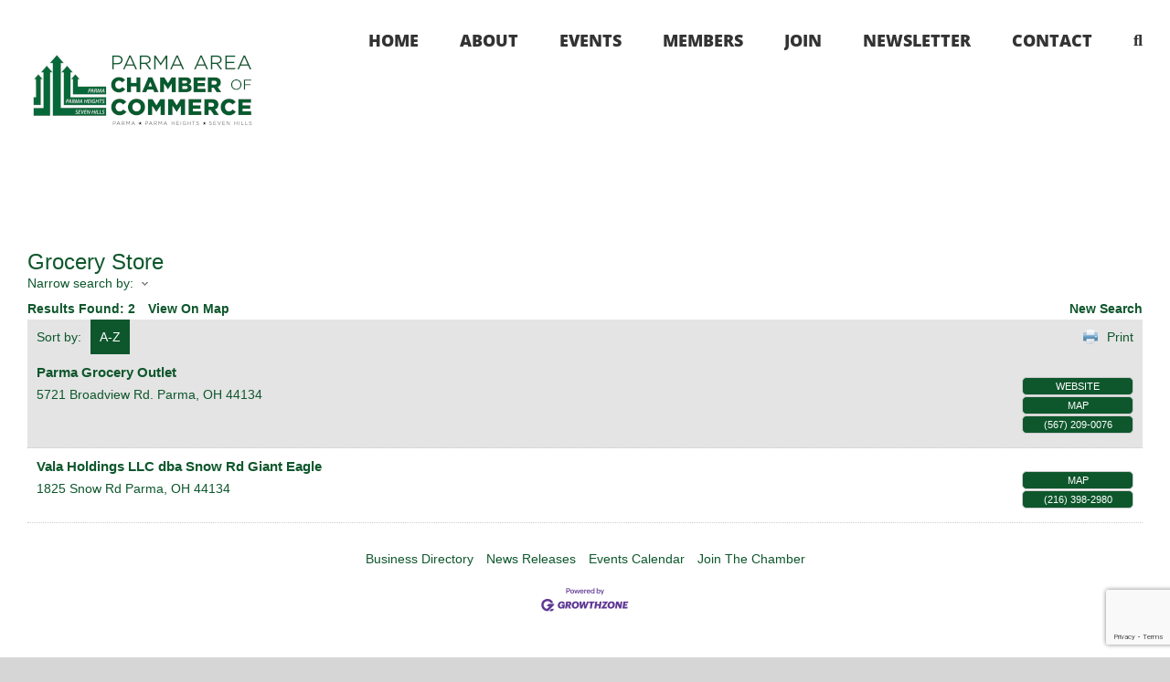

--- FILE ---
content_type: text/html; charset=utf-8
request_url: https://www.google.com/recaptcha/enterprise/anchor?ar=1&k=6LfI_T8rAAAAAMkWHrLP_GfSf3tLy9tKa839wcWa&co=aHR0cDovL21lbWJlcnMucGFybWFhcmVhY2hhbWJlci5vcmc6ODA.&hl=en&v=N67nZn4AqZkNcbeMu4prBgzg&size=invisible&anchor-ms=20000&execute-ms=30000&cb=sybl2zhu2brt
body_size: 48683
content:
<!DOCTYPE HTML><html dir="ltr" lang="en"><head><meta http-equiv="Content-Type" content="text/html; charset=UTF-8">
<meta http-equiv="X-UA-Compatible" content="IE=edge">
<title>reCAPTCHA</title>
<style type="text/css">
/* cyrillic-ext */
@font-face {
  font-family: 'Roboto';
  font-style: normal;
  font-weight: 400;
  font-stretch: 100%;
  src: url(//fonts.gstatic.com/s/roboto/v48/KFO7CnqEu92Fr1ME7kSn66aGLdTylUAMa3GUBHMdazTgWw.woff2) format('woff2');
  unicode-range: U+0460-052F, U+1C80-1C8A, U+20B4, U+2DE0-2DFF, U+A640-A69F, U+FE2E-FE2F;
}
/* cyrillic */
@font-face {
  font-family: 'Roboto';
  font-style: normal;
  font-weight: 400;
  font-stretch: 100%;
  src: url(//fonts.gstatic.com/s/roboto/v48/KFO7CnqEu92Fr1ME7kSn66aGLdTylUAMa3iUBHMdazTgWw.woff2) format('woff2');
  unicode-range: U+0301, U+0400-045F, U+0490-0491, U+04B0-04B1, U+2116;
}
/* greek-ext */
@font-face {
  font-family: 'Roboto';
  font-style: normal;
  font-weight: 400;
  font-stretch: 100%;
  src: url(//fonts.gstatic.com/s/roboto/v48/KFO7CnqEu92Fr1ME7kSn66aGLdTylUAMa3CUBHMdazTgWw.woff2) format('woff2');
  unicode-range: U+1F00-1FFF;
}
/* greek */
@font-face {
  font-family: 'Roboto';
  font-style: normal;
  font-weight: 400;
  font-stretch: 100%;
  src: url(//fonts.gstatic.com/s/roboto/v48/KFO7CnqEu92Fr1ME7kSn66aGLdTylUAMa3-UBHMdazTgWw.woff2) format('woff2');
  unicode-range: U+0370-0377, U+037A-037F, U+0384-038A, U+038C, U+038E-03A1, U+03A3-03FF;
}
/* math */
@font-face {
  font-family: 'Roboto';
  font-style: normal;
  font-weight: 400;
  font-stretch: 100%;
  src: url(//fonts.gstatic.com/s/roboto/v48/KFO7CnqEu92Fr1ME7kSn66aGLdTylUAMawCUBHMdazTgWw.woff2) format('woff2');
  unicode-range: U+0302-0303, U+0305, U+0307-0308, U+0310, U+0312, U+0315, U+031A, U+0326-0327, U+032C, U+032F-0330, U+0332-0333, U+0338, U+033A, U+0346, U+034D, U+0391-03A1, U+03A3-03A9, U+03B1-03C9, U+03D1, U+03D5-03D6, U+03F0-03F1, U+03F4-03F5, U+2016-2017, U+2034-2038, U+203C, U+2040, U+2043, U+2047, U+2050, U+2057, U+205F, U+2070-2071, U+2074-208E, U+2090-209C, U+20D0-20DC, U+20E1, U+20E5-20EF, U+2100-2112, U+2114-2115, U+2117-2121, U+2123-214F, U+2190, U+2192, U+2194-21AE, U+21B0-21E5, U+21F1-21F2, U+21F4-2211, U+2213-2214, U+2216-22FF, U+2308-230B, U+2310, U+2319, U+231C-2321, U+2336-237A, U+237C, U+2395, U+239B-23B7, U+23D0, U+23DC-23E1, U+2474-2475, U+25AF, U+25B3, U+25B7, U+25BD, U+25C1, U+25CA, U+25CC, U+25FB, U+266D-266F, U+27C0-27FF, U+2900-2AFF, U+2B0E-2B11, U+2B30-2B4C, U+2BFE, U+3030, U+FF5B, U+FF5D, U+1D400-1D7FF, U+1EE00-1EEFF;
}
/* symbols */
@font-face {
  font-family: 'Roboto';
  font-style: normal;
  font-weight: 400;
  font-stretch: 100%;
  src: url(//fonts.gstatic.com/s/roboto/v48/KFO7CnqEu92Fr1ME7kSn66aGLdTylUAMaxKUBHMdazTgWw.woff2) format('woff2');
  unicode-range: U+0001-000C, U+000E-001F, U+007F-009F, U+20DD-20E0, U+20E2-20E4, U+2150-218F, U+2190, U+2192, U+2194-2199, U+21AF, U+21E6-21F0, U+21F3, U+2218-2219, U+2299, U+22C4-22C6, U+2300-243F, U+2440-244A, U+2460-24FF, U+25A0-27BF, U+2800-28FF, U+2921-2922, U+2981, U+29BF, U+29EB, U+2B00-2BFF, U+4DC0-4DFF, U+FFF9-FFFB, U+10140-1018E, U+10190-1019C, U+101A0, U+101D0-101FD, U+102E0-102FB, U+10E60-10E7E, U+1D2C0-1D2D3, U+1D2E0-1D37F, U+1F000-1F0FF, U+1F100-1F1AD, U+1F1E6-1F1FF, U+1F30D-1F30F, U+1F315, U+1F31C, U+1F31E, U+1F320-1F32C, U+1F336, U+1F378, U+1F37D, U+1F382, U+1F393-1F39F, U+1F3A7-1F3A8, U+1F3AC-1F3AF, U+1F3C2, U+1F3C4-1F3C6, U+1F3CA-1F3CE, U+1F3D4-1F3E0, U+1F3ED, U+1F3F1-1F3F3, U+1F3F5-1F3F7, U+1F408, U+1F415, U+1F41F, U+1F426, U+1F43F, U+1F441-1F442, U+1F444, U+1F446-1F449, U+1F44C-1F44E, U+1F453, U+1F46A, U+1F47D, U+1F4A3, U+1F4B0, U+1F4B3, U+1F4B9, U+1F4BB, U+1F4BF, U+1F4C8-1F4CB, U+1F4D6, U+1F4DA, U+1F4DF, U+1F4E3-1F4E6, U+1F4EA-1F4ED, U+1F4F7, U+1F4F9-1F4FB, U+1F4FD-1F4FE, U+1F503, U+1F507-1F50B, U+1F50D, U+1F512-1F513, U+1F53E-1F54A, U+1F54F-1F5FA, U+1F610, U+1F650-1F67F, U+1F687, U+1F68D, U+1F691, U+1F694, U+1F698, U+1F6AD, U+1F6B2, U+1F6B9-1F6BA, U+1F6BC, U+1F6C6-1F6CF, U+1F6D3-1F6D7, U+1F6E0-1F6EA, U+1F6F0-1F6F3, U+1F6F7-1F6FC, U+1F700-1F7FF, U+1F800-1F80B, U+1F810-1F847, U+1F850-1F859, U+1F860-1F887, U+1F890-1F8AD, U+1F8B0-1F8BB, U+1F8C0-1F8C1, U+1F900-1F90B, U+1F93B, U+1F946, U+1F984, U+1F996, U+1F9E9, U+1FA00-1FA6F, U+1FA70-1FA7C, U+1FA80-1FA89, U+1FA8F-1FAC6, U+1FACE-1FADC, U+1FADF-1FAE9, U+1FAF0-1FAF8, U+1FB00-1FBFF;
}
/* vietnamese */
@font-face {
  font-family: 'Roboto';
  font-style: normal;
  font-weight: 400;
  font-stretch: 100%;
  src: url(//fonts.gstatic.com/s/roboto/v48/KFO7CnqEu92Fr1ME7kSn66aGLdTylUAMa3OUBHMdazTgWw.woff2) format('woff2');
  unicode-range: U+0102-0103, U+0110-0111, U+0128-0129, U+0168-0169, U+01A0-01A1, U+01AF-01B0, U+0300-0301, U+0303-0304, U+0308-0309, U+0323, U+0329, U+1EA0-1EF9, U+20AB;
}
/* latin-ext */
@font-face {
  font-family: 'Roboto';
  font-style: normal;
  font-weight: 400;
  font-stretch: 100%;
  src: url(//fonts.gstatic.com/s/roboto/v48/KFO7CnqEu92Fr1ME7kSn66aGLdTylUAMa3KUBHMdazTgWw.woff2) format('woff2');
  unicode-range: U+0100-02BA, U+02BD-02C5, U+02C7-02CC, U+02CE-02D7, U+02DD-02FF, U+0304, U+0308, U+0329, U+1D00-1DBF, U+1E00-1E9F, U+1EF2-1EFF, U+2020, U+20A0-20AB, U+20AD-20C0, U+2113, U+2C60-2C7F, U+A720-A7FF;
}
/* latin */
@font-face {
  font-family: 'Roboto';
  font-style: normal;
  font-weight: 400;
  font-stretch: 100%;
  src: url(//fonts.gstatic.com/s/roboto/v48/KFO7CnqEu92Fr1ME7kSn66aGLdTylUAMa3yUBHMdazQ.woff2) format('woff2');
  unicode-range: U+0000-00FF, U+0131, U+0152-0153, U+02BB-02BC, U+02C6, U+02DA, U+02DC, U+0304, U+0308, U+0329, U+2000-206F, U+20AC, U+2122, U+2191, U+2193, U+2212, U+2215, U+FEFF, U+FFFD;
}
/* cyrillic-ext */
@font-face {
  font-family: 'Roboto';
  font-style: normal;
  font-weight: 500;
  font-stretch: 100%;
  src: url(//fonts.gstatic.com/s/roboto/v48/KFO7CnqEu92Fr1ME7kSn66aGLdTylUAMa3GUBHMdazTgWw.woff2) format('woff2');
  unicode-range: U+0460-052F, U+1C80-1C8A, U+20B4, U+2DE0-2DFF, U+A640-A69F, U+FE2E-FE2F;
}
/* cyrillic */
@font-face {
  font-family: 'Roboto';
  font-style: normal;
  font-weight: 500;
  font-stretch: 100%;
  src: url(//fonts.gstatic.com/s/roboto/v48/KFO7CnqEu92Fr1ME7kSn66aGLdTylUAMa3iUBHMdazTgWw.woff2) format('woff2');
  unicode-range: U+0301, U+0400-045F, U+0490-0491, U+04B0-04B1, U+2116;
}
/* greek-ext */
@font-face {
  font-family: 'Roboto';
  font-style: normal;
  font-weight: 500;
  font-stretch: 100%;
  src: url(//fonts.gstatic.com/s/roboto/v48/KFO7CnqEu92Fr1ME7kSn66aGLdTylUAMa3CUBHMdazTgWw.woff2) format('woff2');
  unicode-range: U+1F00-1FFF;
}
/* greek */
@font-face {
  font-family: 'Roboto';
  font-style: normal;
  font-weight: 500;
  font-stretch: 100%;
  src: url(//fonts.gstatic.com/s/roboto/v48/KFO7CnqEu92Fr1ME7kSn66aGLdTylUAMa3-UBHMdazTgWw.woff2) format('woff2');
  unicode-range: U+0370-0377, U+037A-037F, U+0384-038A, U+038C, U+038E-03A1, U+03A3-03FF;
}
/* math */
@font-face {
  font-family: 'Roboto';
  font-style: normal;
  font-weight: 500;
  font-stretch: 100%;
  src: url(//fonts.gstatic.com/s/roboto/v48/KFO7CnqEu92Fr1ME7kSn66aGLdTylUAMawCUBHMdazTgWw.woff2) format('woff2');
  unicode-range: U+0302-0303, U+0305, U+0307-0308, U+0310, U+0312, U+0315, U+031A, U+0326-0327, U+032C, U+032F-0330, U+0332-0333, U+0338, U+033A, U+0346, U+034D, U+0391-03A1, U+03A3-03A9, U+03B1-03C9, U+03D1, U+03D5-03D6, U+03F0-03F1, U+03F4-03F5, U+2016-2017, U+2034-2038, U+203C, U+2040, U+2043, U+2047, U+2050, U+2057, U+205F, U+2070-2071, U+2074-208E, U+2090-209C, U+20D0-20DC, U+20E1, U+20E5-20EF, U+2100-2112, U+2114-2115, U+2117-2121, U+2123-214F, U+2190, U+2192, U+2194-21AE, U+21B0-21E5, U+21F1-21F2, U+21F4-2211, U+2213-2214, U+2216-22FF, U+2308-230B, U+2310, U+2319, U+231C-2321, U+2336-237A, U+237C, U+2395, U+239B-23B7, U+23D0, U+23DC-23E1, U+2474-2475, U+25AF, U+25B3, U+25B7, U+25BD, U+25C1, U+25CA, U+25CC, U+25FB, U+266D-266F, U+27C0-27FF, U+2900-2AFF, U+2B0E-2B11, U+2B30-2B4C, U+2BFE, U+3030, U+FF5B, U+FF5D, U+1D400-1D7FF, U+1EE00-1EEFF;
}
/* symbols */
@font-face {
  font-family: 'Roboto';
  font-style: normal;
  font-weight: 500;
  font-stretch: 100%;
  src: url(//fonts.gstatic.com/s/roboto/v48/KFO7CnqEu92Fr1ME7kSn66aGLdTylUAMaxKUBHMdazTgWw.woff2) format('woff2');
  unicode-range: U+0001-000C, U+000E-001F, U+007F-009F, U+20DD-20E0, U+20E2-20E4, U+2150-218F, U+2190, U+2192, U+2194-2199, U+21AF, U+21E6-21F0, U+21F3, U+2218-2219, U+2299, U+22C4-22C6, U+2300-243F, U+2440-244A, U+2460-24FF, U+25A0-27BF, U+2800-28FF, U+2921-2922, U+2981, U+29BF, U+29EB, U+2B00-2BFF, U+4DC0-4DFF, U+FFF9-FFFB, U+10140-1018E, U+10190-1019C, U+101A0, U+101D0-101FD, U+102E0-102FB, U+10E60-10E7E, U+1D2C0-1D2D3, U+1D2E0-1D37F, U+1F000-1F0FF, U+1F100-1F1AD, U+1F1E6-1F1FF, U+1F30D-1F30F, U+1F315, U+1F31C, U+1F31E, U+1F320-1F32C, U+1F336, U+1F378, U+1F37D, U+1F382, U+1F393-1F39F, U+1F3A7-1F3A8, U+1F3AC-1F3AF, U+1F3C2, U+1F3C4-1F3C6, U+1F3CA-1F3CE, U+1F3D4-1F3E0, U+1F3ED, U+1F3F1-1F3F3, U+1F3F5-1F3F7, U+1F408, U+1F415, U+1F41F, U+1F426, U+1F43F, U+1F441-1F442, U+1F444, U+1F446-1F449, U+1F44C-1F44E, U+1F453, U+1F46A, U+1F47D, U+1F4A3, U+1F4B0, U+1F4B3, U+1F4B9, U+1F4BB, U+1F4BF, U+1F4C8-1F4CB, U+1F4D6, U+1F4DA, U+1F4DF, U+1F4E3-1F4E6, U+1F4EA-1F4ED, U+1F4F7, U+1F4F9-1F4FB, U+1F4FD-1F4FE, U+1F503, U+1F507-1F50B, U+1F50D, U+1F512-1F513, U+1F53E-1F54A, U+1F54F-1F5FA, U+1F610, U+1F650-1F67F, U+1F687, U+1F68D, U+1F691, U+1F694, U+1F698, U+1F6AD, U+1F6B2, U+1F6B9-1F6BA, U+1F6BC, U+1F6C6-1F6CF, U+1F6D3-1F6D7, U+1F6E0-1F6EA, U+1F6F0-1F6F3, U+1F6F7-1F6FC, U+1F700-1F7FF, U+1F800-1F80B, U+1F810-1F847, U+1F850-1F859, U+1F860-1F887, U+1F890-1F8AD, U+1F8B0-1F8BB, U+1F8C0-1F8C1, U+1F900-1F90B, U+1F93B, U+1F946, U+1F984, U+1F996, U+1F9E9, U+1FA00-1FA6F, U+1FA70-1FA7C, U+1FA80-1FA89, U+1FA8F-1FAC6, U+1FACE-1FADC, U+1FADF-1FAE9, U+1FAF0-1FAF8, U+1FB00-1FBFF;
}
/* vietnamese */
@font-face {
  font-family: 'Roboto';
  font-style: normal;
  font-weight: 500;
  font-stretch: 100%;
  src: url(//fonts.gstatic.com/s/roboto/v48/KFO7CnqEu92Fr1ME7kSn66aGLdTylUAMa3OUBHMdazTgWw.woff2) format('woff2');
  unicode-range: U+0102-0103, U+0110-0111, U+0128-0129, U+0168-0169, U+01A0-01A1, U+01AF-01B0, U+0300-0301, U+0303-0304, U+0308-0309, U+0323, U+0329, U+1EA0-1EF9, U+20AB;
}
/* latin-ext */
@font-face {
  font-family: 'Roboto';
  font-style: normal;
  font-weight: 500;
  font-stretch: 100%;
  src: url(//fonts.gstatic.com/s/roboto/v48/KFO7CnqEu92Fr1ME7kSn66aGLdTylUAMa3KUBHMdazTgWw.woff2) format('woff2');
  unicode-range: U+0100-02BA, U+02BD-02C5, U+02C7-02CC, U+02CE-02D7, U+02DD-02FF, U+0304, U+0308, U+0329, U+1D00-1DBF, U+1E00-1E9F, U+1EF2-1EFF, U+2020, U+20A0-20AB, U+20AD-20C0, U+2113, U+2C60-2C7F, U+A720-A7FF;
}
/* latin */
@font-face {
  font-family: 'Roboto';
  font-style: normal;
  font-weight: 500;
  font-stretch: 100%;
  src: url(//fonts.gstatic.com/s/roboto/v48/KFO7CnqEu92Fr1ME7kSn66aGLdTylUAMa3yUBHMdazQ.woff2) format('woff2');
  unicode-range: U+0000-00FF, U+0131, U+0152-0153, U+02BB-02BC, U+02C6, U+02DA, U+02DC, U+0304, U+0308, U+0329, U+2000-206F, U+20AC, U+2122, U+2191, U+2193, U+2212, U+2215, U+FEFF, U+FFFD;
}
/* cyrillic-ext */
@font-face {
  font-family: 'Roboto';
  font-style: normal;
  font-weight: 900;
  font-stretch: 100%;
  src: url(//fonts.gstatic.com/s/roboto/v48/KFO7CnqEu92Fr1ME7kSn66aGLdTylUAMa3GUBHMdazTgWw.woff2) format('woff2');
  unicode-range: U+0460-052F, U+1C80-1C8A, U+20B4, U+2DE0-2DFF, U+A640-A69F, U+FE2E-FE2F;
}
/* cyrillic */
@font-face {
  font-family: 'Roboto';
  font-style: normal;
  font-weight: 900;
  font-stretch: 100%;
  src: url(//fonts.gstatic.com/s/roboto/v48/KFO7CnqEu92Fr1ME7kSn66aGLdTylUAMa3iUBHMdazTgWw.woff2) format('woff2');
  unicode-range: U+0301, U+0400-045F, U+0490-0491, U+04B0-04B1, U+2116;
}
/* greek-ext */
@font-face {
  font-family: 'Roboto';
  font-style: normal;
  font-weight: 900;
  font-stretch: 100%;
  src: url(//fonts.gstatic.com/s/roboto/v48/KFO7CnqEu92Fr1ME7kSn66aGLdTylUAMa3CUBHMdazTgWw.woff2) format('woff2');
  unicode-range: U+1F00-1FFF;
}
/* greek */
@font-face {
  font-family: 'Roboto';
  font-style: normal;
  font-weight: 900;
  font-stretch: 100%;
  src: url(//fonts.gstatic.com/s/roboto/v48/KFO7CnqEu92Fr1ME7kSn66aGLdTylUAMa3-UBHMdazTgWw.woff2) format('woff2');
  unicode-range: U+0370-0377, U+037A-037F, U+0384-038A, U+038C, U+038E-03A1, U+03A3-03FF;
}
/* math */
@font-face {
  font-family: 'Roboto';
  font-style: normal;
  font-weight: 900;
  font-stretch: 100%;
  src: url(//fonts.gstatic.com/s/roboto/v48/KFO7CnqEu92Fr1ME7kSn66aGLdTylUAMawCUBHMdazTgWw.woff2) format('woff2');
  unicode-range: U+0302-0303, U+0305, U+0307-0308, U+0310, U+0312, U+0315, U+031A, U+0326-0327, U+032C, U+032F-0330, U+0332-0333, U+0338, U+033A, U+0346, U+034D, U+0391-03A1, U+03A3-03A9, U+03B1-03C9, U+03D1, U+03D5-03D6, U+03F0-03F1, U+03F4-03F5, U+2016-2017, U+2034-2038, U+203C, U+2040, U+2043, U+2047, U+2050, U+2057, U+205F, U+2070-2071, U+2074-208E, U+2090-209C, U+20D0-20DC, U+20E1, U+20E5-20EF, U+2100-2112, U+2114-2115, U+2117-2121, U+2123-214F, U+2190, U+2192, U+2194-21AE, U+21B0-21E5, U+21F1-21F2, U+21F4-2211, U+2213-2214, U+2216-22FF, U+2308-230B, U+2310, U+2319, U+231C-2321, U+2336-237A, U+237C, U+2395, U+239B-23B7, U+23D0, U+23DC-23E1, U+2474-2475, U+25AF, U+25B3, U+25B7, U+25BD, U+25C1, U+25CA, U+25CC, U+25FB, U+266D-266F, U+27C0-27FF, U+2900-2AFF, U+2B0E-2B11, U+2B30-2B4C, U+2BFE, U+3030, U+FF5B, U+FF5D, U+1D400-1D7FF, U+1EE00-1EEFF;
}
/* symbols */
@font-face {
  font-family: 'Roboto';
  font-style: normal;
  font-weight: 900;
  font-stretch: 100%;
  src: url(//fonts.gstatic.com/s/roboto/v48/KFO7CnqEu92Fr1ME7kSn66aGLdTylUAMaxKUBHMdazTgWw.woff2) format('woff2');
  unicode-range: U+0001-000C, U+000E-001F, U+007F-009F, U+20DD-20E0, U+20E2-20E4, U+2150-218F, U+2190, U+2192, U+2194-2199, U+21AF, U+21E6-21F0, U+21F3, U+2218-2219, U+2299, U+22C4-22C6, U+2300-243F, U+2440-244A, U+2460-24FF, U+25A0-27BF, U+2800-28FF, U+2921-2922, U+2981, U+29BF, U+29EB, U+2B00-2BFF, U+4DC0-4DFF, U+FFF9-FFFB, U+10140-1018E, U+10190-1019C, U+101A0, U+101D0-101FD, U+102E0-102FB, U+10E60-10E7E, U+1D2C0-1D2D3, U+1D2E0-1D37F, U+1F000-1F0FF, U+1F100-1F1AD, U+1F1E6-1F1FF, U+1F30D-1F30F, U+1F315, U+1F31C, U+1F31E, U+1F320-1F32C, U+1F336, U+1F378, U+1F37D, U+1F382, U+1F393-1F39F, U+1F3A7-1F3A8, U+1F3AC-1F3AF, U+1F3C2, U+1F3C4-1F3C6, U+1F3CA-1F3CE, U+1F3D4-1F3E0, U+1F3ED, U+1F3F1-1F3F3, U+1F3F5-1F3F7, U+1F408, U+1F415, U+1F41F, U+1F426, U+1F43F, U+1F441-1F442, U+1F444, U+1F446-1F449, U+1F44C-1F44E, U+1F453, U+1F46A, U+1F47D, U+1F4A3, U+1F4B0, U+1F4B3, U+1F4B9, U+1F4BB, U+1F4BF, U+1F4C8-1F4CB, U+1F4D6, U+1F4DA, U+1F4DF, U+1F4E3-1F4E6, U+1F4EA-1F4ED, U+1F4F7, U+1F4F9-1F4FB, U+1F4FD-1F4FE, U+1F503, U+1F507-1F50B, U+1F50D, U+1F512-1F513, U+1F53E-1F54A, U+1F54F-1F5FA, U+1F610, U+1F650-1F67F, U+1F687, U+1F68D, U+1F691, U+1F694, U+1F698, U+1F6AD, U+1F6B2, U+1F6B9-1F6BA, U+1F6BC, U+1F6C6-1F6CF, U+1F6D3-1F6D7, U+1F6E0-1F6EA, U+1F6F0-1F6F3, U+1F6F7-1F6FC, U+1F700-1F7FF, U+1F800-1F80B, U+1F810-1F847, U+1F850-1F859, U+1F860-1F887, U+1F890-1F8AD, U+1F8B0-1F8BB, U+1F8C0-1F8C1, U+1F900-1F90B, U+1F93B, U+1F946, U+1F984, U+1F996, U+1F9E9, U+1FA00-1FA6F, U+1FA70-1FA7C, U+1FA80-1FA89, U+1FA8F-1FAC6, U+1FACE-1FADC, U+1FADF-1FAE9, U+1FAF0-1FAF8, U+1FB00-1FBFF;
}
/* vietnamese */
@font-face {
  font-family: 'Roboto';
  font-style: normal;
  font-weight: 900;
  font-stretch: 100%;
  src: url(//fonts.gstatic.com/s/roboto/v48/KFO7CnqEu92Fr1ME7kSn66aGLdTylUAMa3OUBHMdazTgWw.woff2) format('woff2');
  unicode-range: U+0102-0103, U+0110-0111, U+0128-0129, U+0168-0169, U+01A0-01A1, U+01AF-01B0, U+0300-0301, U+0303-0304, U+0308-0309, U+0323, U+0329, U+1EA0-1EF9, U+20AB;
}
/* latin-ext */
@font-face {
  font-family: 'Roboto';
  font-style: normal;
  font-weight: 900;
  font-stretch: 100%;
  src: url(//fonts.gstatic.com/s/roboto/v48/KFO7CnqEu92Fr1ME7kSn66aGLdTylUAMa3KUBHMdazTgWw.woff2) format('woff2');
  unicode-range: U+0100-02BA, U+02BD-02C5, U+02C7-02CC, U+02CE-02D7, U+02DD-02FF, U+0304, U+0308, U+0329, U+1D00-1DBF, U+1E00-1E9F, U+1EF2-1EFF, U+2020, U+20A0-20AB, U+20AD-20C0, U+2113, U+2C60-2C7F, U+A720-A7FF;
}
/* latin */
@font-face {
  font-family: 'Roboto';
  font-style: normal;
  font-weight: 900;
  font-stretch: 100%;
  src: url(//fonts.gstatic.com/s/roboto/v48/KFO7CnqEu92Fr1ME7kSn66aGLdTylUAMa3yUBHMdazQ.woff2) format('woff2');
  unicode-range: U+0000-00FF, U+0131, U+0152-0153, U+02BB-02BC, U+02C6, U+02DA, U+02DC, U+0304, U+0308, U+0329, U+2000-206F, U+20AC, U+2122, U+2191, U+2193, U+2212, U+2215, U+FEFF, U+FFFD;
}

</style>
<link rel="stylesheet" type="text/css" href="https://www.gstatic.com/recaptcha/releases/N67nZn4AqZkNcbeMu4prBgzg/styles__ltr.css">
<script nonce="Kau8A1fmUGcnz8GAme6YcQ" type="text/javascript">window['__recaptcha_api'] = 'https://www.google.com/recaptcha/enterprise/';</script>
<script type="text/javascript" src="https://www.gstatic.com/recaptcha/releases/N67nZn4AqZkNcbeMu4prBgzg/recaptcha__en.js" nonce="Kau8A1fmUGcnz8GAme6YcQ">
      
    </script></head>
<body><div id="rc-anchor-alert" class="rc-anchor-alert"></div>
<input type="hidden" id="recaptcha-token" value="[base64]">
<script type="text/javascript" nonce="Kau8A1fmUGcnz8GAme6YcQ">
      recaptcha.anchor.Main.init("[\x22ainput\x22,[\x22bgdata\x22,\x22\x22,\[base64]/[base64]/[base64]/bmV3IHJbeF0oY1swXSk6RT09Mj9uZXcgclt4XShjWzBdLGNbMV0pOkU9PTM/bmV3IHJbeF0oY1swXSxjWzFdLGNbMl0pOkU9PTQ/[base64]/[base64]/[base64]/[base64]/[base64]/[base64]/[base64]/[base64]\x22,\[base64]\x22,\x22al8gwp/CpMOmC8KuZMKZW2sfw5bCjyUiHBY/wrnCowzDqMKdw57DhX7CtMO2OTbCgMKYDMKzwo3CjEhtZMKzM8ORcsKFCsOrw4XCjk/CtsK/[base64]/CisK2wqJFwrTDkVvCoCnCqsKaw4BreH9Ye3jCom7CiDvChcK5wozDo8OfHsOuY8O9wokHIsKFwpBLw7JRwoBOwoJ0O8Ozw6XCtiHClMK9b3cXG8KxwpbDtBxTwoNgRMKNAsOnTgjCgXR1PlPCughLw5YUccKgE8KDw5/DnW3ClQbDusK7ecOFwr7CpW/ClmjCsEPCnyRaKsK7wqHCnCU5wpVfw6zCpUlADUckBA07wqjDozbDtsOzSh7Ch8OQWBdewrw9wqNOwoFgwr3DnUIJw7LDuzXCn8OvHn/CsC4pwqbClDgaA0TCrDAEcMOEVljCgHELw4TDqsKkwpc3dVbCqk0LM8KbBcOvwoTDowrCuFDDnsO2RMKcw4LCm8O7w7V0IR/DuMKARMKhw6RhAMOdw5sbwqTCm8KOGsKrw4UHw4g7f8OWSE7Cs8O+wrV3w4zCqsKPw43Dh8O7HxvDnsKHMi/CpV7CkEjClMKtw7oGesOhdWZfJSt2J0EJw43CoSELw7zDqmrDi8OWwp8Sw6nCj24fKC3DuE8YB1PDiBQPw4oPOhnCpcOdwo3CjyxYw6d1w6DDl8K9woPCt3HClMOywroPwrPCn8O9aMKgEA0Aw70xBcKzXsKVXi5gWsKkwp/CjAfDmlpZw7BRI8K+w4fDn8OSw5lDWMOnw7DCuULCnlI+Q2Qiw5tnAmvChMK9w7FFGChIdFsdwptCw5wAAcKVDC9Vwo04w7tieRDDvMOxwrpFw4TDjmN0XsOrRUd/SsOZw7/[base64]/CvWnDusOww6kZMjbCn8KUwo8BaQjDvMOLAsOnYMOMw60hw4EFBSvDgsOrBMOmEMO5MkfDhnsaw57CmcO+F2zChWrClhlbw5bChjMAK8OWCcOjwo7Cpm4EwqvDpWjDh0TDukbDmVrCgwbDt8KJw4gFfMKtUFLDmhPCj8OHccOdbkzDvxXCgiXDmiDCrMOKCwYywpV1w7/Dh8KXwrTDlV/CjMOTw5DCp8OCVBLCvQLDj8OJe8KSdMOGWsKHVsK1w4DDj8OFw7tPdGzCsCXChcOHEsKAwp3ClcOMN3EPecOGw4JofTM0wpw6B0vDmcONA8K6wq8vWMKyw4k6w5HDvMK6w5jCl8OjwqDCv8KIZ2rCnQ0ZwrTDgkbCv1HCk8K/PcKQw5VGMcOsw5BDRsO3w7wiV1Y2w7pxwqbCtMKkw47Dm8O5YTMZTMOSwpTCi1LCo8OucsKnwpzDhsORw4jCgBvDksObwpJiDcO1J0UKI8Ovc23DomkOZcOjGcKIwpheFcOiwq/CsR8KDn5awo8qwrDDqsKIwqfCm8KOfTVWYMKlw5YewqzCu3NOesKtwrTCkcOfNQdjOsOPw69gwq/[base64]/DmsKgw7bCosO9woN8w4PCrsOUTTkjasKZPsOlMEMEwqrDusOUKMOPWhEYwq/[base64]/Ci8KPJm/DjMOnBV3DusKmw7LCm8Kye0DChcKrScKHwr0FwrTCv8KVayPCilBURsK1wqzCjgzCnWBxVlDDhcO6flXCv1DCisOvJwkyOnLDkyTCu8KobD7DuV/DgcOgdsOww7osw5rDrsO+wq1Cw5rDgQFnwqDClC/[base64]/CunFOw6FrOlUvwoZ5wow8H38cKMKmAcOLwo/DuMKcInDCsh50UhXDoC3CmmLCi8KVZMK6d0nDsRFrV8K3wq/DscKBw4w+fEtDwr44QQjCrERJwr11w51/wrjCslXDmsO/wp7DjxnDh11Ew4zDrsKaZMOINF7DocKjw4hrwqjCgGIgDsKGMcOuw4wFw7g/[base64]/[base64]/CmHzDnyMVeAZTw6lcGMKwwpbCsMOKwpHDiMK6w4YlwqxCw4tsw60iw5XCgnTCl8KVeMKwPCpqKsKDwqBZbcOeKzxgasOqVSXDkU8TwodjE8KodUnDpi/DtsK6B8Opw4DDtnnDsjTDkBtZBcOww4/DnRlbWn/CgcKvKcO6w74vw6lMw4bCvcKNNlAHDSNaJMKTRMO6CcOrVcOSWit9JjlrwosrecKAf8KrYsO5w5HDu8Opw6A0wonClToXwp8+w7vCqcKkacOUMGsaw5vCsCA6Jm1OOlE1w7scN8Ovw7HDuirChUzCu1w/ccOEK8ORw5HDmcKsHDLDiMKQGFXDpMOVIsOlJQwSZMOwwqDDrsK5wrrCm3LDk8OSEcONw4bDscKyfcKoH8K3w6dyO2gUw6zCpVzCqMOZEhXCjn7CiD1uw77DoG5HDsKmw4/CpVnCrU1Hw6suw7DCuW3CiUHDuH7CvMONEcOZw40SeMO6JAvCp8Oyw63CrysqJsKTwrfDh1jCgC5HOcKAMFXDgMKVUiHCrCjDgMKDPMOhwqZRDDvCnRbCjxhmwpvDvnXDlcKxwqw3HRJKXUZoMRsBHMODw5ErVXXDlcOHw7vDtcOSw7DDvGLDpcOFw4HDtcOCw68ufm/DpUcFw4vDt8O8U8Oiw5zDggbCgSM1w44Vwr5Ad8O6wpXCv8OOUGVzO2HDmnJsw6rDj8O9w44nWT3DjlB/w6FzQsOEwpHCm28Fw51bc8O3wrgFwrEBUSlvwokILB4aCgjCj8Onw7gfw5XDlHRvAMOgScKCwr5HLkfCgh4sw5kpF8OLwrdVFm/Dj8OfwoEMZlwXwo3CsHg3JXwmw7pOTcKhEcO4KHwfZMOQIz/Dhl3DvD91QFNCc8OgwqHCo3Njwrs+OhJ3woFhbRzCkSXCs8OfNWdxQMO1K8OEwq0/woDCucKLZkBKw57CjnB3wo0lBMOrbA4QNwgodcKtw53Cn8OXwp/CmsOCw6d8woBQZBjDusK7RQ/Cn3Rjwp58b8Klwp3CksOVw4TDicKqw74zwpQBwqjDgcKbM8KRwqHDtUk6dkXCqMO7w6J0w7k2w4UewpzCiiQSXClIAUBoZcO9D8O1dMKnwoXCqcKLQsO0w61owpNUw5gwDyXCukgyUA/[base64]/DhcO1wpXCkFkDAX9Rwo4KERPDp2/[base64]/CvD5qRcKjX8OIw4FTw4/Dq8OlTsK+AFBycsOqw6rDncOJw6vDn8ODw77ChMOcO8KpbCPCkRPDg8OdwqHDpMOww4zCpMOUFsO+w610SGNAdlXCt8OUasOGw7Z9w5A8w4nDpMKpw7gSwqHDp8Kbb8OKw4Jfw48zDMObZR/CoWrCvn9Tw4nCkcK5CzzDkVARbW/[base64]/Dp8OCwoFzDHjDhllXBEVgwq8yw6rCjzx7b8OFw4gqfsKiShMBw5EkYsK4w4kgwosLOCBLEcO6woMRJ1vCsMKmV8Kfw50QWMOBwoEKLWLDkX7CuSHDnDLDjlFew6QFQcO3wrlnwp8FYBjCiMKKK8OJw5DDvXLDuj5Xw5fDhG/[base64]/[base64]/FcKwJwvCizbDnFnClcOdWm/DrjJNwpkOw5jDvcOuG0tFwqojw6PCg0HDmxHDmE7DqMOdcSvCgUAYMmcpw4piwoHCi8ODJk0Fw7oyNE4OYw4iHzrCvcK/wp/CrA3DmRREbgpLwq/CsDbCrlLDn8K/IVLCr8KZOArDvcKRNmw8SxRLHWhAMEbDhx98wp1mwp8rPsOsWcKfwqDDlh5tbsKHan/DrMK9woXCncOdwrTDs8OPwovDqw7Du8KINsK9wpQXw53Cu33Ci0bCoVRdw5FpfsKiC3/DgsKrwrt9XcKkPVnCvQ4Tw5nDgMOodsKEwopAG8OMwpF9YsKZw4RhOMKHbcK6Qj5jw5HDgDDDqsKTHcKDwp/Dv8O8woJLwp7DqEbCgcKzw5HCmEPCpcKgwoM0wpvDuzpGwr9OKnHCoMOFwoXCmXYydMOeRMKjCjQnAx3Ds8OGw5LCo8Ojw68IwqXDpsKJfRIWw7/Cv2DCssOdwrIYQcO9w5TDvMKvdjfDqcKEVS3CtzU9wr7DtSIfw6J3wpciw5oHw4vDnMO4Q8Kzw69ZYRE9bsOjw4lMwqk2VScHPAnDkxbCikF2w4/Dqzx2UVMZw5wFw7TDm8OlDMOPw7TDpsK+DcO3asOUwpUhwqvChFZZwoACwoVoC8ONw7/CkMO/P2rCicOAwqF1ZsOkwrTCrsK0DcKZwoRFcC7Dq2Q/w7HCoRDDisOaGsOkNDpbw6vDmSViwoc8bcKuDhDDmsOjw71+wobCqcKACcOlwq4iacKsJ8OiwqQiwptqwrrCisOHwoF8w4/Cj8OWw7LDmMOENcOlwq4jd0ocasK+VmDCgWPCu27DrMK/Zkl1wqR4w4UWw7LClyJSw6vCo8K9wp8jA8OrwpzDpAQLwqd5VGDCt2Ydw5R5FgZPRiXDuTloF11Ww5V2wrZPw7vCocKgw7zCvD7CnTFpwrfDsFdyfUHCqcO8TUU+w5F/ajTCkMOBw5PDrHvDnsKswrxcw4HCt8O/[base64]/[base64]/[base64]/wr/[base64]/w5/DjyrCvxXCn8KDw48gaVoaw6N5asK4WcOfwrDCqGrCkErCiG7Dk8Kvw5HDl8K7JcOIMcK1wrl2wo8HSn4WOcKZM8O3wr9Of1BBbXQlPsO2ECh6DhXDmcKCw547wpwAVg/DrsOPJ8OBLMKGw4zDk8K9KiZTw6zDqClVwphBDcKdQ8Kvwo/CvVjCscOqb8KFwqFfRjDDvMOZw4Zmw48Uw5DCl8OVSMKuQytQWsKsw6nCu8OlwrscbcOyw4DClcKpdEVGb8KAw5gawqQBZsOmw5VdwpE3X8OSw74CwpVEKMOFwqETw4LDsivDkHjCk8KBw5c0w6bDug3DkghQTMK7w7Bgw53CqcK1w5zCiGzDjMKNw7p8RQ/CrsO6w7vChGDDmMO7wq/DtkXCgMKofMO3eWxqJF3DlCjDq8K3c8KdGMKgeFNJZSAmw6ZAw6DCt8KgMcOxKcKMw5oiVD5Tw5ZEESLClQ9VQgfCo3/[base64]/[base64]/PsK8w5g3wrgTfWgCEsOJwp0ec8Otwpd7YsOXw5sAw7/[base64]/CscKnwozCusOpwo1awq5Ow6bDnnnCvcOFw4XCqTfCg8K1wo4KUMKDLBvCvMO5NcK3TcKqwqTCtjHCqMOgT8KVBl4Dw4XDn8Kjw7oUK8Krw5/CoDDDlsKPPcKawoRhw7PCssOswpPCmioHw7cmw5TDnMO/OsKuw7TCl8KhVMKAaAZxw4BlwqpFwqLDhgvDssO3Bw1Lw5vDg8KgRn0Gw4/ChMK4w5EVwpvDn8Oyw4TDnE9IXnrCtw8lwpnDisKlHxrDscOyV8KrEMOSwrTDgDYywrjDghESIm3Du8OGT2RNRxlzwrN/w6wpEsOMLMOlfmFeRgLDkMKHJQ4Hw5BSw6NqQ8KSSHcLwoTDngNPw6fCi1xxwpnCkcKnZyVnV0k8Kwgawp/DscOWwrlIw6/DiWPDqcKZEMKYAGjDl8KxWsKRwqnCogbCs8O2a8KqQUfCuWPDmcOuC3DCgRvDhsOKTsO3Mg83UVlIPSbCpcKlw64Ewq5RBQlaw5nCgMKtw4bDscK4wofCvy4/BcKSPhvDsFNAw53CvcOOS8KSwp/[base64]/[base64]/Cg3HDtibDh1Z2V8O/w4ZIF8KMNUZVw4zDlMKVAQZuccOde8KIwqrCtHzCgSAJaXVTw4DDhlLDnW3Dki1kBARIw5LCulDDj8Odw5Eow49ccnx4w5YRFn9cAMOOw44hw6lCw7Yfwp/Cv8K3w6zDtEXDpS/CrMOVcRouHVnDg8OJw7zCrWTDlnBJPjPCjMOuecOswrFSG8KRwqjDpsKUc8OoZ8OJwpt1w4pswqRRwp7CnkjChgsxTsKNwoF/w7EWMVtFwp98wqTDosKgw6bDuGRkWsKuw6zCm00QwrvDk8O3bcORbGfChQTDnCnCisKEVwXDlMOpeMO5w6gZSBAYMhbDvcOjZC/[base64]/CkH59InzCnRIQQMORI8KBZTrDjsOHQ8K/[base64]/ChhbDr8OPwpUdwrdtw7dTFMKhLz7Di8O9w7rCg8Ovw6kSw5EEKh3CtVMCX8Oxw4HCmk7DpsOiXMOSaMK3w5dUw7/DsS/DlUp2RsKuZ8OjKVN9NsKqesO0wrJCKMOfemPDkcKlw6HDkcK8T2XDi2EAEsKBBn/DusKcw49Gw5BDOS8pRsKmA8KXw5HCo8OBw4XCuMOWw7XCl1HDhcK+w7RcJTDCsB7Cu8KlXMOiw6bDhFZAw6rDoxxWwqjCoXjDogw8ccK8wpEmw4hYw57CpcOXw7/[base64]/Dj0x4Z8O3w58JwpfDi8KtBcK4ScOfw5zCkMOofmhkw4TDlsKzw7VBw6HCgVrCi8Odw7lEwrpGw7DDr8Oew70iaRTCpyUWwqQbw7PDlcORwrMOGHhKwoh3w5PDignCksOMw6QgwoRWw4IZTcOywpDCq3JOwps4NE84w6rDgFDCgCZ5wr4/w7nCoHPCvwPCnsOww5NZDsOuw7jCsA0LFMODw5Qgw5NHdsOwZsKCw7lhcB4fw7kywoxfMyphw5MIw49bwr4Mw5kLACQHWDYaw7ceIDs0P8ObYmvDhwtPLBxhw6tNPsK1TVvCo1DDlF4rbXXDm8K2wpZMVizCmX7DnUrDnMOHJMK4CsOHwoNgWsODZsKMw4x/[base64]/EDJYaCMywowMw6VKIsKDYsO8woxffMKGw7Y1w7N6wonCj18Fw7h/[base64]/[base64]/Dik7DuGfCizLCrcKXw7o8wpgpw6BUWWB2WQTCqHYAwoE1wp91w7fDmQ/DnRbDv8KQDlZMw5DDicObwqPCrirCsMKedsOGw5kCwp9bXxFuesKcwqjDvcObwoTDgcKGIMODYy3Cp0VAw7rCu8O1a8KVwrZqwotyYsOXwpheZ2TDusOQw7VYUcKzCCPDqcO/[base64]/CjMKtw5x9HG1Yw7jCmTl5wpgAOHLDisOtw5TCjTNuw55/[base64]/DpDHDpMOiesKKFcKHw50FwqZ3A2pwInPDlcKgFAvDhcKowpLCn8OpJxUmScK8wqYzwq/Cukx5ZQVqwoRswpALeFl6TsORw4FrZk7ChGXCiwQYwp7DsMKqw6EKwqnDjwxSw6bCqcKteMO2D2E+cmcnw67DkArDkmw5UBDDusK5f8KTw7Y3w7xXJcKLwpnDkRrDqiB4w4k2eMOgdMKJw6jCq3pFwqF2WQvDgMKuw6zCh0TDn8Otwqtxw4hINl7Ci3d/dF3CiC/[base64]/[base64]/CtHFxw6DDq8OSw615w43DlHvDrcKwRzUxNBAmWG8yf8KWw7HCrXl6cMO4w4ceXcKGdFTCh8KbwqLCqsOzw69dDHk1B1kyUUp1V8Oiw4cnCwXDlcKBC8Ouw4EEfk/DpDjClEbCuMKWwo7DmwV6UUtWw6M3dmvDvR4gwoweL8Orw6LDg2TDpcO7w7NXwqvCscKQTMK3P3rCjMOjw7DDtMOgSMKMw6LCnsK8woMawrs+w6hswo/CjcO2w5gZwpXDh8K4w5HCjQZLGcOwJsOPQGrCgkQNw4/Cu2Ulw7DDsjpRwpcEw4jDrBrDuWYGVMKSwqhZacOFHMKjQ8KAwroEwofCqTLCrsKaC2w0TBjDk1nDtjtmwrsjT8OlQz9iKcOrw6rCj2x9w71jwqXCh1x+w4TDlzUNYBPDgcKKwrgwAMOrwp/CicKdwpNrbwjDs20XQEEPOMKhCkNwAGrCisOkFRhqcw9Bw5PCs8OgwoHCn8Ome01IBcKOwp4Kw4cEw5vDt8K7NzDDlQNrQcOtYT7CkcKscBzCpMOxH8Krw698w4fDnw/DvnPCnBDColTChX/DkMKZHDwOw6Naw686DMK0O8KcI35Nfh3DnCTDqhfDi1PCuGjDisKMwrJQwr7CgsKeE0rDrgzCvsK2GADCn27Dt8K1w5E9GMKMH1Nlw5rCj3/[base64]/Dv2RcQz9hw5bCgi/[base64]/OgFIOj/DvxF+woXDjsO6BSPDvsKHPiR0IcOTw5nCtcO/[base64]/w7bCn8OEw5rCscOmJcOFw57DrsKPcEQzEhVXHEIQwrMXYjJJGl0EDsKaM8OgSFbDssOYSxg5w7LDuDHCrcK0F8OtNMO6wr/CmU8lHXUQwotCAMKwwo4aLcOlw4vDiHPCsTM4w7nDuH15w5dEL1duw6PCt8OTGUTDm8KEO8OjQMO1UcO+w6LCg1jDsMKmQcOCCkTDpwjChMO/w4bCgwtqbMO6wq9ZHlBnUUPCrm4VaMOgw4UFw4IjXxXCv0PCvm8wwp1gw73DosOnwpHDicOhJhN9wpUoecKHQUkQCx7Cm2VAXTVdwo4DQkZOaGt+ZAR+BDY3w5k3I2DCh8K5fsOrwr/CoC7Dv8OhE8O8enp5wpDDvcOHQhVQwp8+dsOEw6TCgQ3DtcKZdBDCq8K6w7/DrsOmw5g9wpvDmsO7UmoJw6/Cm2zCuSjCrHkNeBobaA9rw7nCmcOjw79Nw7HCl8KSMFHDu8ONGyXCtXTCmynDuQUPw5MWw6nDrx8pw6DChSZkAUnCvC4eaEvDljt8w6vCq8ONTcOVwozCpMOmF8KqHsOSw6IkwpFOwpDCqAbCsCMXwoDCsBllwq/CrzHDosOpIsOkOnd0RcK+IyRbwrDCssOPw4FsScKqXn/CkjPCjyjCnsKLJRtTb8Kiw4bCjQXCm8OSwqHDgGoTXnnCrsOIw6zCk8Opwr/CqA5OwqnDvMOZwpZnwqcBw4ENI3EtwpjDrMKeWgfCtcO6ByzDjV3DlcK3CEhxwqEswolPw6VPw7nDvgcnw7IFB8Oxw4Mowp/[base64]/CtsKcwqrCpGHCqT9sw7VKw7UdNXjCgHnCjXYCOsOEw6Qqe13CnMOcbMKyDsKhS8KsR8O9w7rDqVbCg2vDonFcEcKJZsOnNcOpw5NnKwNQw79fYxx1QcO5Vx0TKsKDdU8ewq/[base64]/DkTVAw5Nmw580XljCqCAoIMO7YTwOeAvDtsKKwr3CtF/[base64]/DrHXDgcO6DcOVw4/Dg8O9w4EZw4ZTw4okEgrClsK2N8KuD8ONQFjDpVzCosK3w6HDqVA7wpVCw5nDhcOvwq8pwrPCu8OfBsKNR8O8JsOBSi7DmWNIw5XDuE9OCiLChcOgBXpdEMKcJcOzw4IyRXnDjMOxFsO/ImrDhH3CrMOOw4fCpnoiwqAYwrADw4LDgAHDssK9BjoiwqAwwrjDlMK+woLCjMO+w7RSwpjDlMOHw6fCksKvwqnDjBzCi2JgHiohwoXDm8Odw68+a180dhbDgAU4GsK2wolnw5XCgcKfw6nDh8Otwr0Ow4gDBsKhwo4Cw498LcOywonCl3fCjcO/w67DgsOAHMKhKsOVwollCMOSDcKSYGjCv8Knw6rDvRPDrsKewpcywrTCosKXwrXCiHptwo7DgMOGAsOQHMOwP8OBHsO/[base64]/[base64]/SiZPM8O6KWzCkl/Co8OfWcKsMC3CtMOhwrdewo4pwqHDlsOAwqfDhF0Fw4wqwrYiasKeGcOHWWtUJcKpwrnCiCV/VVjCvMOCSRpFfcKUdRcdwqV4dAfDuMKFMsOmBnjCvyvCuExMG8OuwrE+DBUpM2HDlsOEPyzCosO4wroCesKlw5PCrMOLCcKSPMKXw5XDpsOGwpvCg0kxw73CtsKXGcKlVcK7IsKpDEXDinDCqMOMSsO/PhVewohDwojDvFPDsmlKNcKXFnjCsWMBwr0XKEXDqQfCjlbCj0TDpcODw6jDnsK3wo/Cp3zDvn3DkcOvwphaIcK+w7w2w6nCrGxFwoR3KDXDv3nDicKJwql0Fk3ChhDDtsKQZUvDuHE+I0IiwpY2LMK0w77ChsOAMsKDORAKZi4TwrNiw5/DpsOPCFlgXcKZw6k9w4pdTEEOGm/[base64]/HMKKKiluZjBzbThUesOAbsKzw5rCmsKqwqVVw7HDssOrwoYmQcOrMcOSfMOXw74cw63CssK4wpTDjsOqwpA5G3DDuWbDhMO/CnLCocKVwojDiyTDnVnDgsK/woJ4BMOqU8O7w5LCjgrDoS5LwqrDt8K3RcOdw7TDv8Ovw7pXPcOJw4zCo8O/LcKOw4VjTMKELQnDlcKUwpDCvhsWwqbDtsKjXhjDqVXDtcKxw71Gw7x5GMK/[base64]/[base64]/CoMKRL8KUMcOhZTEUw7tCw7PDkGRfwrrDvmgWFcOdUzXCscOmcMO4XVZyScOIw6kYw5wHw53DmEHDlxtWwoc/TAfDncOAw7DDp8OxwrY5c3kbw6tqw4/DlsKOw6M0wo8uwo/ChhoBw65ow7Fvw5klw75lw6LCgcOsLmnCv10uwptZTC8mwq7Cg8OJX8KWLl7DjsKOdcODwoLCh8KRJ8KWwpfDn8OIwog7w5s/[base64]/[base64]/w68iwoLCoBtsQMO+DhXCsMKCMWrChMONExFiwrFSw6kNfMKxwqvDusOYecKGRSgEw5HDrMOew7EUC8KJwpM4w77DiSVncMO2WRXDtsOBXQvDgmnChETCg8KkwqbCq8KVID7CqMOXdAoRw5EzUCF1w5FaeEPCu0XCszMuKcOlR8Kgw4bDpGjCrMO4w5LDjFnDj3DDhH/Cp8KTw7BDwr8TE0RMEcKdw5nDrBvCscOYw5jCsmNdQm4ZY2DDpmBWw5bCrhNhwptKJn/ChsK8wqLDg8OId1fCnknCtMKNGMORLUUvw7nDs8O6wr3Dr2g4G8KpGMOSwqHDh3XCihTCtlzCp2DCi3BFD8K7NWpLPwQSwq9Dd8O8w7EjbcKPSA0kWk/DggrCqMKeMC/CniEzBMK3BUHDqsOdK0bDt8O5EcOeDCgNw63DhMOCSGzCmMO0Sx7Dsn9/w4BAw7tAw4ccwqYbw4w8W2vCoHvDgMOyLx86BlrCpMKGwr8aNX3Ci8K4Wj3CkmrDvsKQc8OnK8KHBsOHw6Jvwq/DvXrCrhTDrjANw5/Ch8KaeyNCw5xcZMOgDsOuw5hqW8OCGkNHYmtewoUEEwTCgQDDusOuTGHDjsOTwr7DqsKhBzwswqbCvsOZw4/CiQTChCc4PSthKMO3WsODJcK4d8O2w4VCwqrCr8O9BMKAVjvDnQ1SwrgYaMKUwr/[base64]/[base64]/DksOGw78gwoZCVlBuw4Ydw6PCoF7CnmAaFsOJJH8awoxPY8K3M8Onw6vDqS5MwrQTw7HChEbCtzbDqMOsMUPDvQ/ClF1Ow484XQDDrMKfwqotDsOpw4HDv17CjXrChzRgW8OZUsOiLcOJHjgABXt9wowkwonDiD0eBMOOwp/Dr8Kywrw6VsOUEcKrw78Ww7ceUsKdwq7DoQPDpGvCr8OcMCnDpsK4O8KGwobCrEQLAT/DnBTCnsKTw6dwFsO5MsKQw6puwp9IQVLDtMO4AcKbcRpiw6bCvUluw7wnWT3DnU9lw4phw6gmwoYyETzCoBjDtsO9wqfCsMKew7jCiGzDmMKywopmwoxUw4l7JsKPScONc8KSaQbCiMOTw77ClQ/[base64]/[base64]/Dm143w4zCk3/CuMOcfFwwRDFEaV3DsH54wqvDrGvDtcOAw5XDqhDChsOOasKVwqLCpsOKP8KLKDzDuwg/esO2YnPDosOzHcKkScOrw6PCvMOKwro2wrbCmlPChjh/c2VhahnCkmnDqMKJUcKKwrDDlcKNwqPDlMKLwpNtZwFIPBV2XX0wPsOBwo/CpVLDsxFhw6Rtw6LDpMOsw5wIw5rDrMKEey1Gw4AtM8OSfC7DqMK4NcK9PiBpw7HDmhXDkcKRTWAuGMOkwqrDhTUiwpnDtsOVwplNw7rCkB16MMOoR8OWQX/DisKpe3tewpkefcO2HmDCpHtpwp8+wqo1w5BfShnCqGjChmrCux7CgDbDr8O3Enp9ajBhwr3Dnjhpw6fCnsO0wqMbwo/[base64]/w4RAwpgxw7fDvWvCusOrworClnHDvsK+D1gjwr83w45lW8KdwrYTWsK6w5LDiQzDvETDizoJw4dywpzDjTTDlMOfU8Onw7TCjsK2w5BIPjzDqlN+woF+w4gCwr1qw6BTEcKpGUbCqMOTw5rCl8K7SGFSwrpdQGhuw4rDpV/CoXYvYsKLCkLCuX7DjcKVw4/DvDYRw4LCh8Knw61uQ8Kywr3DpjDDolDDjjwlwqrDlUfCgHAsLcOAD8KTwr/DvyDChBbDjcKawr0Lwr1LCMOSwoMWw7kBOcKVwrogFcOhEHBiAcOeI8K4VhxvwocXwrTCgcOwwrxNwpjCjxnDjiRtQRPClT/DsMKkw4lPwpjDjhrCqyxtwqPCiMOew57CrwZOwpfDtH3Cg8K2dMKUw6/[base64]/DqgI7w4rCsMO1J1lVwr5Sw6klw5g5wqYlMsOEwo45XzFkAETCtRISKVg8wrXDlkBnOB7DsBDDucKHL8OwC3jCp301HsK3wrLDqx89w6/CmAHDr8O0F8KfK2Rnd8KgwqsZw5IdbsO6c8OrOmzDk8K8Tk8xwo/[base64]/CrGQ9w6bDlsK5w7rCk8KeV8KELcOPw7BDwqxkdmbCpwsIdlY8wozDsDU5w7PDn8Kew6ExaX9awo3CrsOgZ1nCvsK0W8KRPSLDp0kXIh7DjcKxSVtnJsKRHHDDi8KJd8KMZy/Co29Qw7XDm8OmAsOrw4/[base64]/bAPCt8O5wr/Cm8OVwrrDuF8sw73DpDU0wqQLfFjCvcOzAShDVA4pIMKCaMOEEFJSEsKcw57Ds0VewrQKHmTCi0Bfw6fCiVLCgcKbITIlw7LDnVt/wqPDoCdoeWfDqj/Crj7CtMO4wojDjMOPcVjDh0XDiMKbMDVKwo3DnlBcwrBgFsK7McOOchdjw55+csKACnkcwrQUwr7DgsKsRsO1XwHDrgbCoQzDq0jDvsKRwrbDocO2w6J6RsKIfTB/WAwBECzDjVrChwfChF7DjnMKRMKWP8KewrbCozHDoUTDpcK2aDrDlsKKDcOLwprDhMKVSMOFI8Ksw585MV4zw6XDv1XCkcKXw5vCvzLCgHjDpzNsw7fCu8KxwqAPe8OKw4vDtzTCgMO1AAHCsMO/w6ElRhNgFcKgEWZMw7xtW8OSwo/[base64]/CsDDDoSVrYzsiLEnDgE3CqcK3Zxt6wrDDk8KrDVMqD8OALmEJwoB3w5F6AsOTw4TCvA02wocCJ17DiRPClcOTwoQXPcKcFMOHwo9GbiDCo8Kcw57DksKRw6XCsMK6fzzCqsKKIMK2wpkgZARwL1rCnMKfw6nDicKZwr/[base64]/[base64]/DmsKdPcKwdSgBw6rDrlrChWwdwoN8w6XDhsO7bzYqFFgKMcORWsK7XsKnw6/CvcKZwpo/wrktQ2rCu8KbPA4yw6fCt8K+TSsbZMK/DELChnAGwrMbMsOYwqpcwpRBAFdjJwk6w4wpI8KAw7bDsH0wfj3CrsO+TUXCm8Olw5dPICxENGvDoGPChcKGw4XDgcKqDcO2w4IGw77CrMKbO8OzQcOsAhxlw7VXJ8KZwrNvwpnCl1XCtMKdAMKUwqbCm2XDun/Dv8KxSVJwwpESWzXCsl7DuR/DucK2DCJiwpzDukXDqcOYw6PDgsKmLCEHcsOHwpXCmh/[base64]/CsFVhwqvDtR/DvGxswrhAwr8qw5QxdVrCtcKBecOmwpTClcO6wppZwoERaDQgci0qdEHCqBMwbMOUw6rCuw8lSxjCp3ETQsKTwrHCn8KFTcKXw6tCw51/[base64]/Cg01aw6rCvcOqwo19wo3Do2nCssKpSMOWw79swpHDjiXDhnRNHk3Cr8KVw7kTbH/[base64]/[base64]/DrMOfwq1qAMKgwojDlcKvw6I8PsKnfsOpNnjDpQDDs8K1wqFIFsOkP8OqwrYaDcKlwojCqAMWw7jChyHDvy0gOBkLwrghbMKew6/Dgk3CjMO6wpPDkghdO8OcWMKmK1zDujXCjC0sIzXDpg1gHsOxUFHDgsO8wo0OJ1bClG/DpCjCm8KtGcKGIsK7w5XDs8OAw7kaD0Fbw6vCt8Odd8OTBTAcw78Bw4XDhgwMw4XCmMKKwqHCuMO2w7QRF1gzHMOQecKhw5XCrcKoMhbDnMKXw4cPbMKjwpZVw65nwonCpsOXJMKtCmJCWsKDRTzDjMK9AmFXwq42w6JAZcOJBcKrWwxWw5MEw7vCn8KwPSrDlsKfwp/DpH0IA8OCJExCMsKGTzXDkcO1VsKfOcKQAwrClnfCrMKVSWsTVyJmwqoxTix2w7fCh1HCgD7DkirCpQRsEsOjE24uw41ywpbDhsKVw4bDn8KRUj1Tw5PDhyhUw5pSRyZBCxPCryXCuWDCnMOFwqkLw7jDmMOSw7xGLhwkUMK6w5TCkSjDvH3CvMOfGcKZwoHCjV/CpMK/[base64]/VBXCkMOgwpJzw7I8BBLCnC/DoMKzwrbCgMOZwr3DiMKiw63CmHzDkmFdJzTDoyRXw4fDmMOXN2QwGRd0w5zClsO6w5woH8OAQsOtF10awovDq8OdwofCi8KBWjbCiMKww7t1w73CjSAxCcK4w6VsGEfDsMONE8OzEkrCmnkpYVpXPMO/PsKgwr48VsOywrnCtVN4w7zCqsOKw6XDvcKBwqfClsKMVcKBU8OXw71rD8KRw7wKFsONw5TCocKJbMOGwoE8MMK1wpB4wonCi8KJAMO+B1fDrhAHZcOYw68Nwr1pw5sDw6JawoPCnnN8esKjWcOmwrkEw4nDlMO/[base64]/[base64]/wqd5wp9zU8O7EypbwonDmsKwIMK5w4xSYTrCr13ClVrCmkcbHz/ChHXDosOkNEAgw6U4wpfCn38jGj8rbsOdBDvCvMKlQcOAwqA0XMOWw5Jww5HCjcKXwrwhw4o8w5w8QsK1w6N2BhvDiS92w5g4wrXCrsOeOhkXa8OTAi7DgXTCsRxFFzk7wqZlwpjCpgnDpzLDuXJowq/CmGXDnmBiw4oIw5nCujrDlcK2w4w4DlQ5L8KEw43CjsKYw6zCjMOywpHCukcPdcOqw7hUw4zDocKoAU9mwr/Dq2w7b8Otw57DpMOjDsOew7NuEcOZUcKLcnAAw4FdOMKvw7/CrjPDucOIGQpQZiwdwqzClj5Ow7bDuhFWR8KZwpx/TsOuw6nDiUvDjsOuwqvDr3B0KTPCtMKBNVjClG9ZPGTDkcO5wpXDmcOowqzCp27Cm8K3KTnCmsK0wpcyw4nCoGJlw6cxAsKpXMKEwqjCpMKMeVkhw5fDvhE0Unhgf8K6w6VNKcO1wpbCiUjDqxdoUcOgHx/[base64]/Cm8Kxw5XDrMKGWcKUfMOsw7HDtHbDuMK7X0PCrsK6XMO4w7vDhMKOcjzCv3bDpX3DvMKBRsOSW8KMXcOEwqJxHcOEwqDChcOBXCfCjnAcwqnCkHQqwo1ewo7DrMKfw64IHsOmwpnDuGTDm0jDocKhGm5sf8OSw7zDu8KfFmwUw4vCjcKOwoJHMsO9w7HDowI\\u003d\x22],null,[\x22conf\x22,null,\x226LfI_T8rAAAAAMkWHrLP_GfSf3tLy9tKa839wcWa\x22,0,null,null,null,1,[16,21,125,63,73,95,87,41,43,42,83,102,105,109,121],[7059694,789],0,null,null,null,null,0,null,0,null,700,1,null,0,\[base64]/76lBhn6iwkZoQoZiJDzAxnryhAZzPMRGQ\\u003d\\u003d\x22,0,0,null,null,1,null,0,0,null,null,null,0],\x22http://members.parmaareachamber.org:80\x22,null,[3,1,1],null,null,null,1,3600,[\x22https://www.google.com/intl/en/policies/privacy/\x22,\x22https://www.google.com/intl/en/policies/terms/\x22],\x226lSozzk5Hr1FXPxINnh1fGSyRo5q5Ad0kddcBDMjoFo\\u003d\x22,1,0,null,1,1769881844834,0,0,[147,184],null,[124,120,227],\x22RC-3EBugPzcaUPf7w\x22,null,null,null,null,null,\x220dAFcWeA56PayJg7Kz_3jd3xLjWH1B02_3XHZbCVtwlW0MrRyKtAmcyqh5gBNSalkiX8xc2e2Q5ezrRHEnSFnL1AssHi06vMzTjw\x22,1769964644988]");
    </script></body></html>

--- FILE ---
content_type: application/javascript; charset=utf-8
request_url: https://members.parmaareachamber.org/sponsors/ads?catgid=339&context=211&maxWidth=728&maxHeight=90&max=5&secure=true&jsonpcallback=MNI_Ads_jpc1769878244250
body_size: -243
content:
MNI_Ads_jpc1769878244250([])

--- FILE ---
content_type: text/plain
request_url: https://www.google-analytics.com/j/collect?v=1&_v=j102&a=1853004835&t=pageview&_s=1&dl=http%3A%2F%2Fmembers.parmaareachamber.org%2Flist%2Fcategory%2Fgrocery-store-339&ul=en-us%40posix&dt=Grocery%20Store%20Category%20%7C%20Parma%20Area%20Chamber%20of%20Commerce&sr=1280x720&vp=1280x720&_u=IEBAAEABAAAAACAAI~&jid=1351858419&gjid=1365458142&cid=848164686.1769878244&tid=UA-34645337-1&_gid=1295430470.1769878244&_r=1&_slc=1&z=1070979970
body_size: -454
content:
2,cG-FN53LL4SYM